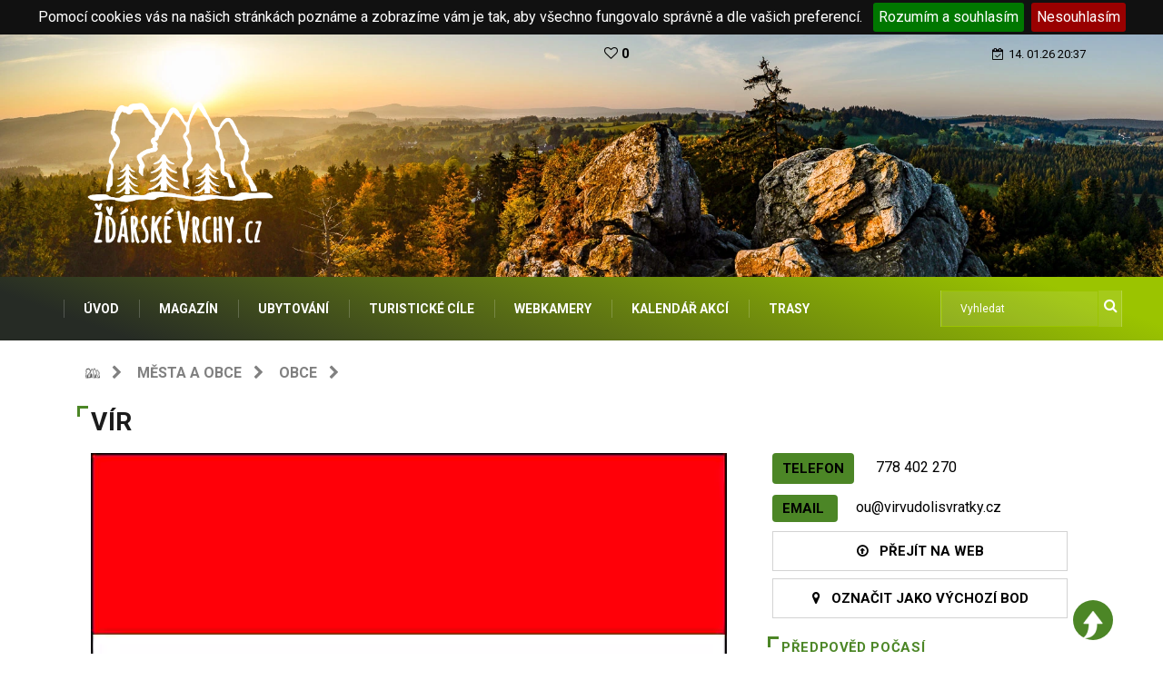

--- FILE ---
content_type: text/html; charset=UTF-8
request_url: https://www.zdarskevrchy.cz/cz/mesta-a-obce/597074-vir
body_size: 8599
content:
<!DOCTYPE html>
<HTML lang="cs">
<head>
    <meta http-equiv="content-type" content="text/html; charset=utf-8">
    <meta name="viewport" content="width=device-width, initial-scale=1.0">
    <meta name="robots" content="index, follow" />
    <meta name="keywords" content="žďárské vrchy, magazín, ubytování, sport, turistika, horolezectví, tipy na výlet, CHKO Žďárské vrchy, Žďár nad Sázavou, Nové Město na Moravě, Velké Meziříčí, Bystřice nad Pernštejnem" />
    <meta name="description" content="Žďárské Vrchy.cz - Internetový magazín o turistice, přírodě, kultuře, historii a současnosti regionu Žďárských vrchů. Informace pro turisty, horolezce, cyklisty i místní obyvatele. Tipy na výlet. Žďár nad Sázavou a okolí." />
    <meta name="author" content="MUPS.cz" />
    <meta name="revisit-after" content="1 days" />
    <title>

                    Obec Vír - Města a obce  - Žďárské Vrchy.cz            </title>

    <link rel="apple-touch-icon" sizes="57x57" href="/public/frontend/images/favicon/apple-icon-57x57.png">
    <link rel="apple-touch-icon" sizes="60x60" href="/public/frontend/images/favicon/apple-icon-60x60.png">
    <link rel="apple-touch-icon" sizes="72x72" href="/public/frontend/images/favicon/apple-icon-72x72.png">
    <link rel="apple-touch-icon" sizes="76x76" href="/public/frontend/images/favicon/apple-icon-76x76.png">
    <link rel="apple-touch-icon" sizes="114x114" href="/public/frontend/images/favicon/apple-icon-114x114.png">
    <link rel="apple-touch-icon" sizes="120x120" href="/public/frontend/images/favicon/apple-icon-120x120.png">
    <link rel="apple-touch-icon" sizes="144x144" href="/public/frontend/images/favicon/apple-icon-144x144.png">
    <link rel="apple-touch-icon" sizes="152x152" href="/public/frontend/images/favicon/apple-icon-152x152.png">
    <link rel="apple-touch-icon" sizes="180x180" href="/public/frontend/images/favicon/apple-icon-180x180.png">
    <link rel="icon" type="image/png" sizes="192x192"  href="/public/frontend/images/favicon/android-icon-192x192.png">
    <link rel="icon" type="image/png" sizes="32x32" href="/public/frontend/images/favicon/favicon-32x32.png">
    <link rel="icon" type="image/png" sizes="96x96" href="/public/frontend/images/favicon/favicon-96x96.png">
    <link rel="icon" type="image/png" sizes="16x16" href="/public/frontend/images/favicon/favicon-16x16.png">
    <link rel="manifest" href="/public/frontend/images/favicon/manifest.json">

    <link rel="stylesheet" href="/public/frontend/cookie/jquery.cookieBar.min.css">

    <meta name="msapplication-TileColor" content="#ffffff">
    <meta name="msapplication-TileImage" content="/public/frontend/images/favicon/ms-icon-144x144.png">
    <meta name="theme-color" content="#ffffff">

                        <meta property="og:image"   content="https://www.zdarskevrchy.cz/public/frontend/data/lau_obec/597074/vlajkatUUXfK597074" />
            
    <!-- Metatag pro RSS magazín-->
    <link rel="alternate" type="application/rss+xml" href="/RSS">

    <!-- CSS
================================================== -->

    <!-- Bootstrap -->
    <link rel="stylesheet" href="/public/frontend/css/bootstrap.min.css">

    <!-- IconFont <link rel="stylesheet" href="/public/frontend/css/iconfonts.css">-->

    <!-- FontAwesome -->
    <link rel="stylesheet" href="/public/frontend/css/font-awesome.min.css">

    <!-- Owl Carousel -->
    <link rel="stylesheet" href="/public/frontend/css/owl.carousel.min.css">
    <link rel="stylesheet" href="/public/frontend/css/owl.theme.default.min.css">

    <!--
     <link rel="stylesheet" href="/public/frontend/css/magnific-popup.css">
     <link rel="stylesheet" href="/public/frontend/css/animate.css">  -->

    <!-- Template styles-->
    <link rel="stylesheet" href="https://fonts.googleapis.com/css?family=Roboto:100,300,400,600,700&display=swap">
    <link rel="stylesheet" href="https://fonts.googleapis.com/css?family=Open+Sans:300,400,600,700">
    <link rel="stylesheet" href="/public/frontend/css/newStyle.css?v=1.9">
    <link rel="stylesheet" href="/public/frontend/css/print.css?v=1.1" media="print">

    <!-- Responsive styles
    <link rel="stylesheet" href="/public/frontend/css/responsive.css">-->

    <!--<link rel="stylesheet" href="/public/frontend/css/colorbox.css"> -->

    <!-- HTML5 shim, for IE6-8 support of HTML5 elements. All other JS at the end of file. -->
    <!--[if lt IE 9]>

    <script src="/public/frontend/js/html5shiv.js"></script>
    <script src="/public/frontend/js/respond.min.js"></script>
    <![endif]-->

    <!-- Icon fonts -->
    <link href="/public/frontend/css/font-awesome.min.css" rel="stylesheet">

    <!-- FB plugin for share botton-->
    <div id="fb-root"></div>
    <script async defer crossorigin="anonymous" src="https://connect.facebook.net/cs_CZ/sdk.js#xfbml=1&version=v13.0" nonce="XuO3BITM"></script>



    <!-- Levé menu
    <link href="/public/frontend/css/widgetMenu.css" rel="stylesheet"> -->

    <!--Pokud používám slider galerii přidám jejíé styl -->
    <link href="/public/frontend/css/lightslider.css" rel="stylesheet">

    <!--Galerie -->
    <link href="https://cdnjs.cloudflare.com/ajax/libs/lightgallery/1.10.0/css/lightgallery.css" rel="stylesheet">

    <!--Open weather icon -->
    <link rel="stylesheet" href="/public/frontend/css/open-weather-icons.css">

    <!-- GA -->
    <!-- Global site tag (gtag.js) - Google Analytics --><script async src="https://www.googletagmanager.com/gtag/js?id=G-GD8ZN9MXVR"></script><script>
  window.dataLayer = window.dataLayer || [];
  function gtag(){dataLayer.push(arguments);}
  gtag('js', new Date());

  gtag('config', 'G-GD8ZN9MXVR');
</script>
    <!-- Tlačítko od seznamu -->
    <script src='https://pocitadlolibise.seznam.cz/pocitadlolibise.js' async defer></script>

    <script src="https://d.seznam.cz/recass/js/sznrecommend-measure.min.js" data-webid="753"></script>
    
    <script async src="https://pagead2.googlesyndication.com/pagead/js/adsbygoogle.js?client=ca-pub-8730050221781326"
     crossorigin="anonymous"></script>

</head>

<body>

    <!-- Header start -->
    <header id="header" class="header">
        <div class="trending-bar trending-light d-md-block">
            <div class="container">
                <div class="row justify-content-between">
                    <div class="col-6 text-center text-md-left">

                        <style>
                            #google_translate_element select {
                                background: transparent;
                            }

                            #google_translate_element span {
                                max-height: 5px;
                            }
                        </style>

                        <div id="google_translate_element"></div>
                        <script>
                            function googleTranslateElementInit() {
                                new google.translate.TranslateElement(
                                    {pageLanguage: 'cs'},
                                    'google_translate_element'
                                );
                            }
                        </script>
                        <script src="https://translate.google.com/translate_a/element.js?cb=googleTranslateElementInit"></script>

                    </div><!-- Col end -->
                    <div class="col-3">
                        <div>
                            <a href="/cz/moje-oblibene" class="btn-outline btn-outline-danger  btn-green-xs" style="border: none;">
                                <i class="fa fa-heart-o"></i> 0                                <span id="wishlist_link"></span>
                            </a>
                        </div>
                    </div>
                    <div class="col-3 text-md-right text-center">
                        <div class="ts-date">
                            <i class="fa fa-calendar-check-o"></i>14. 01.26 20:37                        </div>
                    </div><!-- Col end -->
                </div><!--/ Row end -->
            </div><!--/ Container end -->
        </div><!--/ Trending end -->

        <div class="container">
            <div class="row align-items-center justify-content-between">
                <!--Logo mimo mobil -->
                <div class="col-md-12 d-none d-sm-block">
                    <div class="logo center-block">
                        <a href="/">
                            <img src="/public/frontend/images/logo/Logo_Zdarske_Vrchy_white-01.webp" alt="Žďárské Vrchy.cz" height="220">
                        </a>
                    </div>
                </div><!-- logo col end -->

                <!--Logo na mobilu -->
                <div class="col-md-12 d-block d-sm-none">
                    <div class="logo center-block">
                        <a href="/">
                            <img src="/public/frontend/images/Logo_Zdarske_Vrchy_horizont_white-01.png" alt="Žďárské Vrchy.cz" height="80">
                        </a>
                    </div>
                </div><!-- logo col end -->

            </div><!-- Row end -->
        </div><!-- Logo and banner area end -->
    </header><!--/ Header end -->

    <div class="main-nav clearfix is-ts-sticky">
        <div class="container">
            <div class="row justify-content-between">
                <nav class="navbar navbar-expand-lg col-lg-10">
                    <div class="site-nav-inner float-left">
                        <button class="navbar-toggler" type="button" data-toggle="collapse" data-target="#navbarSupportedContent" aria-controls="navbarSupportedContent" aria-expanded="true" aria-label="Toggle navigation">
                            <span class="fa fa-bars"></span> MENU
                        </button>
                        <!-- End of Navbar toggler -->
                        <div id="navbarSupportedContent" class="collapse navbar-collapse navbar-responsive-collapse">

                            <!-- Cached kopie menu, generováno 19:34 -->
<!-- Start topmenu-->

	<ul class="nav navbar-nav"> 

		<li class="nav-item dropdown"> 
			<a href="/cz/uvod" target="_self">ÚVOD</a>
		</li>
		<li class="nav-item dropdown"> 
			<a href="/cz/magazin" target="_self">MAGAZÍN</a>
		</li>
		<li class="nav-item dropdown"> 
			<a href="/cz/ubytovani" target="_self">UBYTOVÁNÍ</a>
		</li>
		<li class="nav-item dropdown"> 
			<a href="/cz/turisticke-cile" target="_self">TURISTICKÉ CÍLE</a>
		</li>
		<li class="nav-item dropdown"> 
			<a href="/cz/webkamery" target="_self">WEBKAMERY</a>
		</li>
		<li class="nav-item dropdown"> 
			<a href="/cz/kalendar-akci" target="_self">KALENDÁŘ AKCÍ</a>
		</li>
		<li class="nav-item dropdown"> 
			<a href="/cz/trasy" target="_self">TRASY</a>
		</li>
	</ul><!-- End topmenu-->

                        </div><!--/ Collapse end -->

                    </div><!-- Site Navbar inner end -->
                </nav><!--/ Navigation end -->

                <div class="col-lg-2 text-right nav-social-wrap">

                    <div class="nav-search">
                        <form class="ts-search-group" method="get" action="/cz/hledat">
                            <div class="input-group">
                                <input type="search" class="form-control" name="q" placeholder="Vyhledat" value="">
                                <button>
                                    <i class="fa fa-search"></i>
                                </button>
                            </div>
                        </form>
                    </div><!-- Search end -->

                </div>
            </div><!--/ Row end -->
        </div><!--/ Container end -->
    </div><!-- Menu wrapper end -->


<!---Vložení Mapy.cz -->
<script type="text/javascript" src="https://api.mapy.cz/loader.js"></script>
<script type="text/javascript">Loader.load();</script>

<section class="main-content category-layout-2 pt-0">

    <div class="container">
        <div class="row ts-gutter-30">
            <div class="col-lg-8">
                <div class="row">
                    <div class="col-12">
                        <nav aria-label="breadcrumb">
                            <ol class="breadcrumb">
                                <li>
                                    <a href="/"><img src="/public/frontend/images/favicon/favicon-16x16.png" alt="Ikona Žďárské Vrchy" title="Žďárské vrchy.cz"></a>
                                    <i class="fa fa-chevron-right"></i> &nbsp;
                                </li>
                                                                                                            <li>
                                            <a href="/cz/mesta-a-obce">Města a obce</a>
                                            <i class="fa fa-chevron-right"></i> &nbsp;
                                        </li>
                                        <li>
                                            <a href="#"> obce</a>
                                            <i class="fa fa-chevron-right"></i> &nbsp;
                                        </li>
                                                                                                        

                                                                                                </ol>
                        </nav>
                    </div><!-- col end -->


                </div><!-- row end -->
            </div>
        </div>
    </div>

    <div class="container">
        <div class="row">
            <div class="col-md-8">
                <h2 class="block-title">
                    <span class="title-angle-shap">
                        <li><a href="/"> <h2 itemprop="name">Vír</h2></a></li>
                      
                    </span>
                </h2>

            </div>
            <div class="col-md-4">
                <ul class="ubytovani-karta-list" style="margin-bottom: 0px">
                    <li class="ts-share mx-auto">
                        <div class="fb-share-button" data-href="#" data-layout="button_count" data-size="large">
                            <a target="_blank" href="https://www.facebook.com/sharer/sharer.php?u=%23&amp;src=sdkpreparse" class="fb-xfbml-parse-ignore">Sdílet</a>
                        </div>
                    </li>
                </ul>
            </div>

        </div>


        <div class="row">
            <div class="col-md-8">
                    <div class="galerie" style="max-width: 700px;margin: 0 auto;">
        <div class="clearfix" style="max-width:474px;"></div>
                    <ul id="imageGallery" >

                
                                    

                                                    <li data-thumb="https://www.zdarskevrchy.cz/public/frontend/data/lau_obec/597074/thumb/vlajkatuuxfk59707_700x466_-lau_obec-597074-vlajkatuuxfk597074.webp"
                            data-src="https://www.zdarskevrchy.cz/public/frontend/data/lau_obec/597074/vlajkatUUXfK597074"
                            data-sub-html="Vlajka Víru<br>Autor / Zdroj: RUIAN" >
                            <img  src="https://www.zdarskevrchy.cz/public/frontend/data/lau_obec/597074/thumb/vlajkatuuxfk59707_700x466_-lau_obec-597074-vlajkatuuxfk597074.webp"  data-src="https://www.zdarskevrchy.cz/public/frontend/data/lau_obec/597074/vlajkatUUXfK597074" />
                            <span class="font-italic"> <br> Autor / Zdroj: RUIAN</span>
                                            </li>
                                    

                                                    <li data-thumb="https://www.zdarskevrchy.cz/public/frontend/data/lau_obec/597074/thumb/znakrwfg5h59707_466x700_-lau_obec-597074-znakrwfg5h597074.webp"
                            data-src="https://www.zdarskevrchy.cz/public/frontend/data/lau_obec/597074/znakrwFg5H597074"
                            data-sub-html="Znak Víru<br>Autor / Zdroj: RUIAN" >
                            <img  src="https://www.zdarskevrchy.cz/public/frontend/data/lau_obec/597074/thumb/znakrwfg5h59707_466x700_-lau_obec-597074-znakrwfg5h597074.webp"  data-src="https://www.zdarskevrchy.cz/public/frontend/data/lau_obec/597074/znakrwFg5H597074" />
                            <span class="font-italic"> <br> Autor / Zdroj: RUIAN</span>
                                            </li>
                            </ul>
            </div>
                <div class="single-post">
                    <p class="mt-3 ubytovani-text">
                                            </p>
                </div>
            </div>
            <div class="col-md-4">

                                <div class="block-akce mt-0">

                    <ul class="akce-buttons">

                        
                                                    <li class="ts-button-telefon">
                                <a href="tel:778 402 270" class="btn btn-submit btn-green btn-green-xs" >
                                    Telefon
                                </a>
                                <a href="tel:778 402 270"  itemprop="telephone">
                                    778 402 270                                </a>
                            </li>
                                                                            <li class="ts-button-email">
                                <a href="mailto:ou@virvudolisvratky.cz" class="btn btn-submit btn-green btn-green-xs" >
                                    Email
                                </a>
                                <a href="mailto:ou@virvudolisvratky.cz" class="show-email">
                                    ou@virvudolisvratky.cz                                </a>
                            </li>
                                                                            <li class="ts-button ts-button-web" style="padding-top: 10px">
                                <a href="http://www.virvudolisvratky.cz" target="_blank" class="btn-outline btn-outline-success btn-green-xs" >
                                    <i class="fa fa-arrow-circle-o-up"></i>&nbsp;&nbsp;&nbsp;Přejít na web
                                </a>
                            </li>
                        
                                                  <li class="ts-button ts-button-web mt-2">
                               <a href="#"
                                  type="button"
                                  data-toggle="modal" data-target="#vychoziBodModal"
                                  class="btn-outline btn-outline-secondary  btn-green-xs vychoziBod"
                                  data-lat="49.5552368"
                                  data-lon="16.3280792"
                                  data-nazev ="Vír"
                                  data-img ="/lau_obec/597074/vlajkatUUXfK597074"
                                  data-url ="/cz/mesta-a-obce/597074-vir">
                                   <i class="fa fa-map-marker"></i>&nbsp;&nbsp;&nbsp;Označit jako výchozí bod
                               </a>
                           </li>
                        
                        
                    </ul>

                </div>
                
                <h2 class="block-title" style="padding-top: 0px;margin-bottom: 0px">
                    <a href="cz/turisticke-cile">
                        <span class="title-angle-shap">Předpověd počasí</span>
                    </a>
                </h2>
                <table class="table-bordered table-striped" style="width: 94%">
    <thead>
    <tr>
        <th></th>
        <th class="text-center" style="font-size: 10px;">Dopoledne</th>
        <th class="text-center" style="font-size: 10px;">Odpoledne</th>
        <th class="text-center" style="font-size: 10px;">Večer</th>
    </tr>
    </thead>
    <tbody>
        <tr>
        <td class="text-center"><strong>Dnes <br>středa</strong></td>
        <td class="text-center">
                        <i class="owi owi-04d" title="" style="color: var(--main-color); font-size: 1.3em; margin-top: 2px;"></i>
            <div style="margin-top: -12px; font-size: 0.9em">1 °C</div>
                    </td>
        <td class="text-center">
                        <i class="owi owi-04n" title="" style="color: var(--main-color); font-size: 1.3em; margin-top: 2px;"></i>
            <div style="margin-top: -10px; font-size:  0.9em">1 °C</div>
                    </td>
        <td class="text-center">
                            <i class="owi owi-04n" title="" style="color: var(--main-color); font-size: 1.3em; margin-top: 2px;"></i>
                <div style="margin-top: -10px; font-size:  0.9em">1 °C</div>
                    </td>
    </tr>
        <tr>
        <td class="text-center"><strong>Zítra <br>čtvrtek</strong></td>
        <td class="text-center">
                        <i class="owi owi-04d" title="" style="color: var(--main-color); font-size: 1.3em; margin-top: 2px;"></i>
            <div style="margin-top: -12px; font-size: 0.9em">1 °C</div>
                    </td>
        <td class="text-center">
                        <i class="owi owi-04d" title="" style="color: var(--main-color); font-size: 1.3em; margin-top: 2px;"></i>
            <div style="margin-top: -10px; font-size:  0.9em">1 °C</div>
                    </td>
        <td class="text-center">
                            <i class="owi owi-04n" title="" style="color: var(--main-color); font-size: 1.3em; margin-top: 2px;"></i>
                <div style="margin-top: -10px; font-size:  0.9em">0 °C</div>
                    </td>
    </tr>
        <tr>
        <td class="text-center"><strong>Pozítří <br>pátek</strong></td>
        <td class="text-center">
                        <i class="owi owi-04d" title="" style="color: var(--main-color); font-size: 1.3em; margin-top: 2px;"></i>
            <div style="margin-top: -12px; font-size: 0.9em">1 °C</div>
                    </td>
        <td class="text-center">
                        <i class="owi owi-04n" title="" style="color: var(--main-color); font-size: 1.3em; margin-top: 2px;"></i>
            <div style="margin-top: -10px; font-size:  0.9em">1 °C</div>
                    </td>
        <td class="text-center">
                            <i class="owi owi-04n" title="" style="color: var(--main-color); font-size: 1.3em; margin-top: 2px;"></i>
                <div style="margin-top: -10px; font-size:  0.9em">1 °C</div>
                    </td>
    </tr>
        </tbody>
</table>







            </div>
        </div>

        <div class="row">
            <div class="col-md-12">
                Obec <strong>Vír</strong> leží v okrese Žďár nad Sázavou v nadmořské výšce <strong>386 n.m.</strong> .            </div>
        </div>

        <div class="col-md-12">
            <div class="turisticky-cil-popis">
                <ul class="nav nav-tabs ubytovani-nav-tabs" id="zalozky" role="tablist">
                    <li class="nav-item">
                        <a class="nav-link ubytovani-zalozka-nadpis active" id="mapa-tab" href="/cz/mesta-a-obce/597074-vir#zalozky"><i class="fa fa-map"></i>&nbsp;  Mapa</a>
                    </li>

                    

                                            <li class="nav-item">
                            <a class="nav-link  ubytovani-zalozka-nadpis " id="cile-tab"  href="/cz/mesta-a-obce/597074-vir/turisticke-cile#zalozky">Turistické cíle (8)</a>
                        </li>
                                        
                    
                                                                                    <li class="nav-item">
                            <a class="nav-link  ubytovani-zalozka-nadpis " id="magazin-tab"  href="/cz/mesta-a-obce/597074-vir/magazin#zalozky"><i class="fa fa-newspaper-o"></i>  Články (4)</a>
                        </li>
                    
                                    </ul>
                <div class="tab-content" id="myTabContent">
                    <div class="tab-pane fade show active" id="mapa" role="tabpanel" aria-labelledby="mapa-tab">

                                                    <!---Adresa a GPS -->
                            <div class="row">
                                
                                <div class="col-md-6">
                                    <div class="row">

                                        <div class="col-md-3">
                                            <img class="img-fluid gps-icon pull-right" src="/public/frontend/images/smartphone.png" alt="GPS souřadnice Vír">
                                        </div>
                                        <div class="col-md-9">
                                            <div class="gps-souradnice">GPS Souřadnice</div>
                                            <a href="https://google.com/maps/place/49.5552368,16.3280792 " class="gps-souradnice-ne" target="_blank">N 49.5552368, E 16.3280792</a>
                                        </div>

                                    </div>

                                </div>

                                                                    <div class="col-md-6">

                                        <div class="row">

                                            <div class="col-md-3">
                                                <img class="img-fluid gps-icon pull-right" src="/public/frontend/images/mountain_2.png" alt="Nadmořská výška Vír">
                                            </div>
                                            <div class="col-md-9">
                                                <div class="adresa">Nadmořská výška</div>
                                                386 m.n.m
                                            </div>

                                        </div>

                                    </div>
                                                            </div>

                            <div id="m" style="height:380px;"></div>
                            <script>
                                var center = SMap.Coords.fromWGS84(16.3280792, 49.5552368);
                                var m = new SMap(JAK.gel("m"), center, 10);
                                m.addDefaultLayer(SMap.DEF_TURIST).enable();
                                m.addDefaultControls();

                                var layer = new SMap.Layer.Marker();
                                m.addLayer(layer);
                                layer.enable();

                                var options = {};
                                var marker = new SMap.Marker(center, "myMarker", options);
                                layer.addMarker(marker);
                            </script>
                                            </div>
                                    </div>
            </div>
        </div>

    </div>
</section>



<!-- <div class="newsletter-area">
<div class="container">
<div class="row ts-gutter-30 justify-content-center align-items-center">

 <div class="col-lg-7 col-md-6">
     <div class="footer-loto">
         <strong style="font-size: 24px; color: white">
            Chcete se přihlásit k odběru novinek ?
         </strong>
     </div>
 </div>
col end
 <div class="col-lg-5 col-md-6">
     <div class="footer-newsletter">
         <form action="/cz/newsletter" method="post">
             <div class="email-form-group">
                 <i class="news-icon fa fa-paper-plane" aria-hidden="true"></i>
                 <input type="email" name="email" class="newsletter-email" placeholder="Váš email" required>
                 <input type="submit" class="newsletter-submit" value="Přihlásit">
             </div>

         </form>
     </div>
 </div>

        </div>

    </div>

</div> -->
<!-- Footer start -->
<div class="ts-footer">
    <div class="container">
        <div class="row ts-gutter-30 justify-content-lg-between justify-content-center">
            <div class="col-lg-3 col-md-6">
                <div class="footer-widtet">
                    <h3 class="widget-title"><span>O nás</span></h3>
                    <div class="widget-content">
                        <p><!-- Cached kopie, generováno 19:34 -->
Internetov&yacute; magaz&iacute;n o turistice, př&iacute;rodě, kultuře, historii a současnosti regionu Žď&aacute;rsk&yacute;ch vrchů.&nbsp;</p>

                        <ul class="ts-social">
                            <li><a href="https://www.facebook.com/ZdarskeVrchyCZ" target="_blank"><i class="fa fa-facebook"></i></a></li>
                            <li><a href="https://www.instagram.com/zdarskevrchy.cz/" target="_blank"><i class="fa fa-instagram"></i></a></li>
                            <li><a href="https://www.instagram.com/zdarskevrchy/" target="_blank"><i class="fa fa-instagram"></i></a></li>
                            <li><a href="https://www.youtube.com/channel/UCADgf8T0YPkKnuuA-RfgbZw" target="_blank"><i class="fa fa-youtube"></i></a></li>
                        </ul>
                    </div>
                </div>
            </div><!-- col end -->
            <div class="col-lg-3 col-md-6">
                <div class="footer-widtet post-widget">
                    <h3 class="widget-title"><span>Jiný pohled</span></h3>
                    <div class="widget-content">
                        <div class="list-post-block footer-link-color">
                            <!-- Cached kopie menu, generováno 19:34 -->
<!-- Start bottomcleneni-->

	<ul> 

		<li> 
			<a href="/cz/firmy" target="_self">FIRMY</a>
		</li>
		<li> 
			<a href="/cz/tag" target="_self">TAGY</a>
		</li>
		<li> 
			<a href="/cz/mesta-a-obce" target="_self">MĚSTA A OBCE</a>
		</li>
		<li> 
			<a href="/cz/autori" target="_self">AUTOŘI A ZDROJE</a>
		</li>
		<li> 
			<a href="/cz/tradicni-akce" target="_self">TRADIČNÍ A TÉMATICKÉ AKCE</a>
		</li>
	</ul><!-- End bottomcleneni-->
                        </div>
                    </div>
                </div>
            </div><!-- col end -->
            <div class="col-lg-3 col-md-6">
                <div class="footer-widtet post-widget">
                    <h3 class="widget-title"><span>Další informace</span></h3>
                    <div class="widget-content">
                        <div class="list-post-block footer-link-color">
                                <!-- Cached kopie menu, generováno 19:34 -->
<!-- Start bottommenu-->

	<ul> 

		<li> 
			<a href="/cz/archiv-clanku" target="_self">ARCHIV ČLÁNKŮ (2006 - 2011)</a>
		</li>
		<li> 
			<a href="/cz/provozovatel" target="_self">PROVOZOVATEL</a>
		</li>
		<li> 
			<a href="/cz/pro-media" target="_self">PRO MÉDIA</a>
		</li>
		<li> 
			<a href="/cz/o-nas-aneb-na-co-se-ptate" target="_self">O NÁS ANEB NA CO SE PTÁTE</a>
		</li>
		<li> 
			<a href="/cz/pusobnost-portalu" target="_self">PŮSOBNOST PORTÁLU</a>
		</li>
		<li> 
			<a href="/cz/prehled-zkratek" target="_self">PŘEHLED ZKRATEK</a>
		</li>
		<li> 
			<a href="/cz/ochrana-soukromi" target="_self">OCHRANA SOUKROMÍ</a>
		</li>
	</ul><!-- End bottommenu-->
                        </div>
                    </div>
                </div>
            </div><!-- col end -->
            <div class="col-lg-3 col-md-6">
                <div class="footer-widtet post-widget">
                    <div class="widget-content">
                        <h3 class="widget-title"><span>Kontakty</span></h3>
                        <ul class="ts-footer-info">
                            <li><i class="fa fa-phone"></i> </li>
                            <li><i class="fa fa-envelope"></i> redakce@zdarskevrchy.cz</li>
                        </ul>
                        
                        <a href="https://zdarskevrchy.cz/cz/magazin/97-zdarske-vrchy-bodovaly-v-celostatnim-kole-zlateho-" target="_blank" title="" class="footer-link">
                            <img src="https://zdarskevrchy.cz/ze2022.jpg" alt="" height="100">
                         </a> 
                        
                        <a href="https://www.toplist.cz"><script language="JavaScript" type="text/javascript" charset="utf-8">
                                <!--
                                document.write('<img src="https://toplist.cz/dot.asp?id=45418&http='+
                                    encodeURIComponent(document.referrer)+'&t='+encodeURIComponent(document.title)+'&l='+encodeURIComponent(document.URL)+
                                    '&wi='+encodeURIComponent(window.screen.width)+'&he='+encodeURIComponent(window.screen.height)+'&cd='+
                                    encodeURIComponent(window.screen.colorDepth)+'" width="1" height="1" border=0 alt="TOPlist" />');
                                //--></script><noscript><img src="https://toplist.cz/dot.asp?id=45418&njs=1" border="0"
                                                             alt="TOPlist" width="1" height="1" /></noscript></a>
                    </div>
                </div>
            </div><!-- col end -->
        </div><!-- row end -->
    </div><!-- container end -->
</div>
<!-- Footer End-->

<!-- ts-copyright start -->
<div class="ts-copyright">
    <div class="container">
        <div class="row align-items-center justify-content-between"> 
            <div class="col-12 text-center">
                <div class="copyright-content text-light">
                    <p>&copy; ZdarskeVrchy.cz založeno 2001 |  2021 - 2026 <a href="https://www.mups.cz" target="_blank" title="Tyto stránky vytvořil MUPS.cz" class="footer-link zelena-svetlejsi">realizace <img src="https://www.mups.cz/images/logo_footer.png" alt="MUPS.cz - marketingová online agentura"></a>
                    </p>
                </div>
            </div>
        </div>
    </div>
</div>
<!-- ts-copyright end-->

<!-- backto -->
<div class="top-up-btn">
    <div class="backto" style="display: block;">
        <a href="#" class="" aria-hidden="true">
            <img src="/public/frontend/images/go-top-arrow_small.png" alt="Zpět o úroveň výše">
        </a>

    </div>
</div>
<!-- backto end-->

<!-- modal Výchozí bod -->
<div class="modal" tabindex="-1" role="dialog" id="vychoziBodModal">
    <div class="modal-dialog" role="document">
        <div class="modal-content">
            <div class="modal-header">
                <h5 class="modal-title"> <i class="fa fa-map-marker"></i>&nbsp;&nbsp;&nbsp;Označit jako výchozí bod</h5>
                <button type="button" class="close" data-dismiss="modal" aria-label="Zavřít">
                    <span aria-hidden="true">&times;</span>
                </button>
            </div>
            <div class="modal-body">
                <p>Paráda, právě jste objevili naší unikátní funkci.</p>
                <p>Použitím tlačítka "Označit jako výchozí bod", se vám budou všechny místa, zadané na tomto portálu, automaticky řadit od nejbližšího k vámi zvolenému výchozímu bodu.</p>
                <p>Můžete si to ihned vyzkoušet. Tak pojďme na to!</p>
                <p> Zvolte si výchozí bod, například místo  <a href="/cz/ubytovani">vašeho ubytování</a> a v nabídce <a href="/cz/turisticke-cile">turistických cílů</a> se vám seřadí nejbližší cíle, kam se může vypravit objevovat krásu Žďárských vrchů.</p>
            </div>
            <div class="modal-footer">
                <button type="button" class="btn btn-secondary" data-dismiss="modal">Pokračovat v prohlížení</button>
            </div>
        </div>
    </div>
</div>
<!-- konec modal Výchozí bod -->

<!-- initialize jQuery Library -->
<script src="/public/frontend/js/jquery.js"></script>

<!-- Výpis variabilních JS -->
<script type="application/ld+json">{"@context":"https:\/\/schema.org","@type":"City","name":"Vír","url":"https:\/\/zdarskevrchy.cz\/cz\/mesta-a-obce\/597074-vir","geo":{"@type":"GeoCoordinates","latitude":"49.5552368","longitude":"16.3280792"}}</script><!-- Konec výpisu variabilních JS -->

<!-- Javascript Files
================================================== -->



<!--<script src="/public/frontend/js/popper.min.js"></script> -->

<!-- Bootstrap jQuery -->
<script src="/public/frontend/js/bootstrap.min.js"></script>


<!-- <script src="/public/frontend/js/jquery.magnific-popup.min.js"></script>-->

<script src="/public/frontend/cookie/jquery.cookieBar.min.js"></script>

<script>
    // Cookie Bar - 5e3en9
    $(function() {
        $.cookieBar();
    });

    //console.log(jQuery.cookieBar('cookies'));

    //zakázání dokud nepovolí cookie - tak blokuju GA
    if(!jQuery.cookieBar('cookies')){
        gtag('consent', 'default', {
            'ad_storage': 'denied',
            'analytics_storage': 'denied'
        });
    }
</script>


<!-- Hlavní slider pro obrázky -->
<script type="text/javascript" src="/public/frontend/js/lightslider.js"></script>
<script type="text/javascript" src="/public/frontend/js/lightgallery.min.js"></script>
<script type="text/javascript" src="/public/frontend/js/lg-video.js"></script>

<script src="/public/frontend/js/owl.carousel.min.js"></script>

    <script src="/public/frontend/js/sliderBlok.js?v=1.78"></script>
    <script src="/public/frontend/js/custom.js?v=2.3"></script>

<!-- Template custom -->
<script src="https://cdnjs.cloudflare.com/ajax/libs/web-animations/2.3.1/web-animations.min.js"></script>

<script>
    $( document ).ready(function() {
        $( ".webcamLoader" ).each(function( index,element ) {
            $(element).attr("src", $(element).attr("data-src"));
        });
    });
</script>

</body>
</html>





--- FILE ---
content_type: text/html; charset=utf-8
request_url: https://www.google.com/recaptcha/api2/aframe
body_size: 267
content:
<!DOCTYPE HTML><html><head><meta http-equiv="content-type" content="text/html; charset=UTF-8"></head><body><script nonce="e_Uzru6hSduFuQoNVDR7Dg">/** Anti-fraud and anti-abuse applications only. See google.com/recaptcha */ try{var clients={'sodar':'https://pagead2.googlesyndication.com/pagead/sodar?'};window.addEventListener("message",function(a){try{if(a.source===window.parent){var b=JSON.parse(a.data);var c=clients[b['id']];if(c){var d=document.createElement('img');d.src=c+b['params']+'&rc='+(localStorage.getItem("rc::a")?sessionStorage.getItem("rc::b"):"");window.document.body.appendChild(d);sessionStorage.setItem("rc::e",parseInt(sessionStorage.getItem("rc::e")||0)+1);localStorage.setItem("rc::h",'1768419444382');}}}catch(b){}});window.parent.postMessage("_grecaptcha_ready", "*");}catch(b){}</script></body></html>